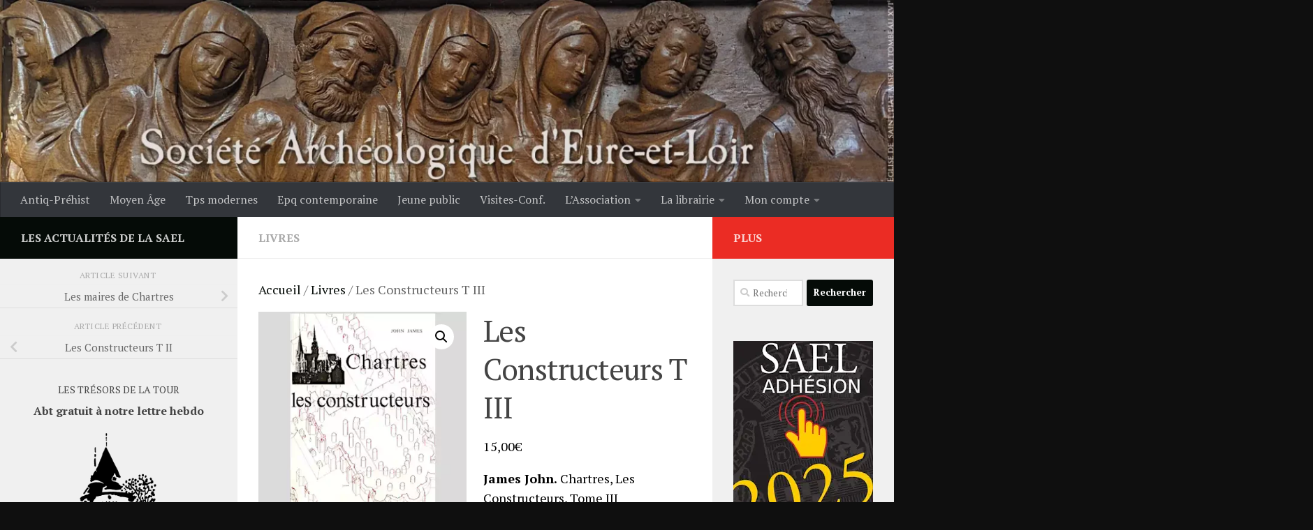

--- FILE ---
content_type: text/html; charset=UTF-8
request_url: https://sael28.fr/produit/les-constructeurs-4/
body_size: 18183
content:
<!DOCTYPE html>
<html class="no-js" lang="fr-FR">
<head>
  <meta charset="UTF-8">
  <meta name="viewport" content="width=device-width, initial-scale=1.0">
  <link rel="profile" href="https://gmpg.org/xfn/11" />
  <link rel="pingback" href="https://sael28.fr/xmlrpc.php">

  <title>Les Constructeurs T III &#8211; SAEL</title>
<meta name='robots' content='max-image-preview:large' />
<script>document.documentElement.className = document.documentElement.className.replace("no-js","js");</script>
<link rel='dns-prefetch' href='//cdn.jsdelivr.net' />
<link rel="alternate" type="application/rss+xml" title="SAEL &raquo; Flux" href="https://sael28.fr/feed/" />
<link rel="alternate" type="application/rss+xml" title="SAEL &raquo; Flux des commentaires" href="https://sael28.fr/comments/feed/" />
<link id="hu-user-gfont" href="//fonts.googleapis.com/css?family=PT+Serif:400,700,400italic&subset=latin,latin-ext" rel="stylesheet" type="text/css"><link rel="alternate" title="oEmbed (JSON)" type="application/json+oembed" href="https://sael28.fr/wp-json/oembed/1.0/embed?url=https%3A%2F%2Fsael28.fr%2Fproduit%2Fles-constructeurs-4%2F" />
<link rel="alternate" title="oEmbed (XML)" type="text/xml+oembed" href="https://sael28.fr/wp-json/oembed/1.0/embed?url=https%3A%2F%2Fsael28.fr%2Fproduit%2Fles-constructeurs-4%2F&#038;format=xml" />
<style id='wp-img-auto-sizes-contain-inline-css'>
img:is([sizes=auto i],[sizes^="auto," i]){contain-intrinsic-size:3000px 1500px}
/*# sourceURL=wp-img-auto-sizes-contain-inline-css */
</style>
<link rel='stylesheet' id='dashicons-css' href='https://sael28.fr/wp-includes/css/dashicons.min.css?ver=6.9' media='all' />
<link rel='stylesheet' id='post-views-counter-frontend-css' href='https://sael28.fr/wp-content/plugins/post-views-counter/css/frontend.css?ver=1.7.3' media='all' />
<style id='wp-emoji-styles-inline-css'>

	img.wp-smiley, img.emoji {
		display: inline !important;
		border: none !important;
		box-shadow: none !important;
		height: 1em !important;
		width: 1em !important;
		margin: 0 0.07em !important;
		vertical-align: -0.1em !important;
		background: none !important;
		padding: 0 !important;
	}
/*# sourceURL=wp-emoji-styles-inline-css */
</style>
<link rel='stylesheet' id='woo-donations-front-style-css' href='https://sael28.fr/wp-content/plugins/woo-donations/assets/css/wdgk-front-style.css?ver=4.4.3' media='all' />
<link rel='stylesheet' id='photoswipe-css' href='https://sael28.fr/wp-content/plugins/woocommerce/assets/css/photoswipe/photoswipe.min.css?ver=10.4.3' media='all' />
<link rel='stylesheet' id='photoswipe-default-skin-css' href='https://sael28.fr/wp-content/plugins/woocommerce/assets/css/photoswipe/default-skin/default-skin.min.css?ver=10.4.3' media='all' />
<link rel='stylesheet' id='woocommerce-layout-css' href='https://sael28.fr/wp-content/plugins/woocommerce/assets/css/woocommerce-layout.css?ver=10.4.3' media='all' />
<link rel='stylesheet' id='woocommerce-smallscreen-css' href='https://sael28.fr/wp-content/plugins/woocommerce/assets/css/woocommerce-smallscreen.css?ver=10.4.3' media='only screen and (max-width: 768px)' />
<link rel='stylesheet' id='woocommerce-general-css' href='https://sael28.fr/wp-content/plugins/woocommerce/assets/css/woocommerce.css?ver=10.4.3' media='all' />
<style id='woocommerce-inline-inline-css'>
.woocommerce form .form-row .required { visibility: visible; }
/*# sourceURL=woocommerce-inline-inline-css */
</style>
<link rel='stylesheet' id='hueman-main-style-css' href='https://sael28.fr/wp-content/themes/hueman/assets/front/css/main.min.css?ver=3.7.27' media='all' />
<style id='hueman-main-style-inline-css'>
body { font-family:'PT Serif', serif;font-size:1.00rem }@media only screen and (min-width: 720px) {
        .nav > li { font-size:1.00rem; }
      }::selection { background-color: #050b07; }
::-moz-selection { background-color: #050b07; }a,a>span.hu-external::after,.themeform label .required,#flexslider-featured .flex-direction-nav .flex-next:hover,#flexslider-featured .flex-direction-nav .flex-prev:hover,.post-hover:hover .post-title a,.post-title a:hover,.sidebar.s1 .post-nav li a:hover i,.content .post-nav li a:hover i,.post-related a:hover,.sidebar.s1 .widget_rss ul li a,#footer .widget_rss ul li a,.sidebar.s1 .widget_calendar a,#footer .widget_calendar a,.sidebar.s1 .alx-tab .tab-item-category a,.sidebar.s1 .alx-posts .post-item-category a,.sidebar.s1 .alx-tab li:hover .tab-item-title a,.sidebar.s1 .alx-tab li:hover .tab-item-comment a,.sidebar.s1 .alx-posts li:hover .post-item-title a,#footer .alx-tab .tab-item-category a,#footer .alx-posts .post-item-category a,#footer .alx-tab li:hover .tab-item-title a,#footer .alx-tab li:hover .tab-item-comment a,#footer .alx-posts li:hover .post-item-title a,.comment-tabs li.active a,.comment-awaiting-moderation,.child-menu a:hover,.child-menu .current_page_item > a,.wp-pagenavi a,.entry.woocommerce div.product .woocommerce-tabs ul.tabs li.active a{ color: #050b07; }input[type="submit"],.themeform button[type="submit"],.sidebar.s1 .sidebar-top,.sidebar.s1 .sidebar-toggle,#flexslider-featured .flex-control-nav li a.flex-active,.post-tags a:hover,.sidebar.s1 .widget_calendar caption,#footer .widget_calendar caption,.author-bio .bio-avatar:after,.commentlist li.bypostauthor > .comment-body:after,.commentlist li.comment-author-admin > .comment-body:after,.themeform .woocommerce #respond input#submit.alt,.themeform .woocommerce a.button.alt,.themeform .woocommerce button.button.alt,.themeform .woocommerce input.button.alt{ background-color: #050b07; }.post-format .format-container { border-color: #050b07; }.sidebar.s1 .alx-tabs-nav li.active a,#footer .alx-tabs-nav li.active a,.comment-tabs li.active a,.wp-pagenavi a:hover,.wp-pagenavi a:active,.wp-pagenavi span.current,.entry.woocommerce div.product .woocommerce-tabs ul.tabs li.active a{ border-bottom-color: #050b07!important; }.sidebar.s2 .post-nav li a:hover i,
.sidebar.s2 .widget_rss ul li a,
.sidebar.s2 .widget_calendar a,
.sidebar.s2 .alx-tab .tab-item-category a,
.sidebar.s2 .alx-posts .post-item-category a,
.sidebar.s2 .alx-tab li:hover .tab-item-title a,
.sidebar.s2 .alx-tab li:hover .tab-item-comment a,
.sidebar.s2 .alx-posts li:hover .post-item-title a { color: #eb2c24; }
.sidebar.s2 .sidebar-top,.sidebar.s2 .sidebar-toggle,.post-comments,.jp-play-bar,.jp-volume-bar-value,.sidebar.s2 .widget_calendar caption,.themeform .woocommerce #respond input#submit,.themeform .woocommerce a.button,.themeform .woocommerce button.button,.themeform .woocommerce input.button{ background-color: #eb2c24; }.sidebar.s2 .alx-tabs-nav li.active a { border-bottom-color: #eb2c24; }
.post-comments::before { border-right-color: #eb2c24; }
      .search-expand,
              #nav-topbar.nav-container { background-color: #26272b}@media only screen and (min-width: 720px) {
                #nav-topbar .nav ul { background-color: #26272b; }
              }.is-scrolled #header .nav-container.desktop-sticky,
              .is-scrolled #header .search-expand { background-color: #26272b; background-color: rgba(38,39,43,0.90) }.is-scrolled .topbar-transparent #nav-topbar.desktop-sticky .nav ul { background-color: #26272b; background-color: rgba(38,39,43,0.95) }#header { background-color: #33363b; }
@media only screen and (min-width: 720px) {
  #nav-header .nav ul { background-color: #33363b; }
}
        #header #nav-mobile { background-color: #33363b; }.is-scrolled #header #nav-mobile { background-color: #33363b; background-color: rgba(51,54,59,0.90) }#nav-header.nav-container, #main-header-search .search-expand { background-color: #33363b; }
@media only screen and (min-width: 720px) {
  #nav-header .nav ul { background-color: #33363b; }
}
        body { background-color: #0f0f0f; }
/*# sourceURL=hueman-main-style-inline-css */
</style>
<link rel='stylesheet' id='hueman-font-awesome-css' href='https://sael28.fr/wp-content/themes/hueman/assets/front/css/font-awesome.min.css?ver=3.7.27' media='all' />
<link rel='stylesheet' id='flexible-shipping-free-shipping-css' href='https://sael28.fr/wp-content/plugins/flexible-shipping/assets/dist/css/free-shipping.css?ver=6.5.4.2' media='all' />
<script src="https://sael28.fr/wp-includes/js/jquery/jquery.min.js?ver=3.7.1" id="jquery-core-js"></script>
<script src="https://sael28.fr/wp-includes/js/jquery/jquery-migrate.min.js?ver=3.4.1" id="jquery-migrate-js"></script>
<script src="https://sael28.fr/wp-content/plugins/woocommerce/assets/js/jquery-blockui/jquery.blockUI.min.js?ver=2.7.0-wc.10.4.3" id="wc-jquery-blockui-js" defer data-wp-strategy="defer"></script>
<script id="wc-add-to-cart-js-extra">
var wc_add_to_cart_params = {"ajax_url":"/wp-admin/admin-ajax.php","wc_ajax_url":"/?wc-ajax=%%endpoint%%","i18n_view_cart":"Voir le panier","cart_url":"https://sael28.fr/panier/","is_cart":"","cart_redirect_after_add":"no"};
//# sourceURL=wc-add-to-cart-js-extra
</script>
<script src="https://sael28.fr/wp-content/plugins/woocommerce/assets/js/frontend/add-to-cart.min.js?ver=10.4.3" id="wc-add-to-cart-js" defer data-wp-strategy="defer"></script>
<script src="https://sael28.fr/wp-content/plugins/woocommerce/assets/js/zoom/jquery.zoom.min.js?ver=1.7.21-wc.10.4.3" id="wc-zoom-js" defer data-wp-strategy="defer"></script>
<script src="https://sael28.fr/wp-content/plugins/woocommerce/assets/js/flexslider/jquery.flexslider.min.js?ver=2.7.2-wc.10.4.3" id="wc-flexslider-js" defer data-wp-strategy="defer"></script>
<script src="https://sael28.fr/wp-content/plugins/woocommerce/assets/js/photoswipe/photoswipe.min.js?ver=4.1.1-wc.10.4.3" id="wc-photoswipe-js" defer data-wp-strategy="defer"></script>
<script src="https://sael28.fr/wp-content/plugins/woocommerce/assets/js/photoswipe/photoswipe-ui-default.min.js?ver=4.1.1-wc.10.4.3" id="wc-photoswipe-ui-default-js" defer data-wp-strategy="defer"></script>
<script id="wc-single-product-js-extra">
var wc_single_product_params = {"i18n_required_rating_text":"Veuillez s\u00e9lectionner une note","i18n_rating_options":["1\u00a0\u00e9toile sur 5","2\u00a0\u00e9toiles sur 5","3\u00a0\u00e9toiles sur 5","4\u00a0\u00e9toiles sur 5","5\u00a0\u00e9toiles sur 5"],"i18n_product_gallery_trigger_text":"Voir la galerie d\u2019images en plein \u00e9cran","review_rating_required":"yes","flexslider":{"rtl":false,"animation":"slide","smoothHeight":true,"directionNav":false,"controlNav":"thumbnails","slideshow":false,"animationSpeed":500,"animationLoop":false,"allowOneSlide":false},"zoom_enabled":"1","zoom_options":[],"photoswipe_enabled":"1","photoswipe_options":{"shareEl":false,"closeOnScroll":false,"history":false,"hideAnimationDuration":0,"showAnimationDuration":0},"flexslider_enabled":"1"};
//# sourceURL=wc-single-product-js-extra
</script>
<script src="https://sael28.fr/wp-content/plugins/woocommerce/assets/js/frontend/single-product.min.js?ver=10.4.3" id="wc-single-product-js" defer data-wp-strategy="defer"></script>
<script src="https://sael28.fr/wp-content/plugins/woocommerce/assets/js/js-cookie/js.cookie.min.js?ver=2.1.4-wc.10.4.3" id="wc-js-cookie-js" defer data-wp-strategy="defer"></script>
<script id="woocommerce-js-extra">
var woocommerce_params = {"ajax_url":"/wp-admin/admin-ajax.php","wc_ajax_url":"/?wc-ajax=%%endpoint%%","i18n_password_show":"Afficher le mot de passe","i18n_password_hide":"Masquer le mot de passe"};
//# sourceURL=woocommerce-js-extra
</script>
<script src="https://sael28.fr/wp-content/plugins/woocommerce/assets/js/frontend/woocommerce.min.js?ver=10.4.3" id="woocommerce-js" defer data-wp-strategy="defer"></script>
<link rel="https://api.w.org/" href="https://sael28.fr/wp-json/" /><link rel="alternate" title="JSON" type="application/json" href="https://sael28.fr/wp-json/wp/v2/product/1288" /><link rel="EditURI" type="application/rsd+xml" title="RSD" href="https://sael28.fr/xmlrpc.php?rsd" />
<meta name="generator" content="WordPress 6.9" />
<meta name="generator" content="WooCommerce 10.4.3" />
<link rel="canonical" href="https://sael28.fr/produit/les-constructeurs-4/" />
<link rel='shortlink' href='https://sael28.fr/?p=1288' />
            <style>
                .wdgk_donation_content a.button.wdgk_add_donation { background-color: #289dcc !important; } .wdgk_donation_content a.button.wdgk_add_donation { color: #FFFFFF !important; }            </style>
    <link rel="preload" as="font" type="font/woff2" href="https://sael28.fr/wp-content/themes/hueman/assets/front/webfonts/fa-brands-400.woff2?v=5.15.2" crossorigin="anonymous"/>
    <link rel="preload" as="font" type="font/woff2" href="https://sael28.fr/wp-content/themes/hueman/assets/front/webfonts/fa-regular-400.woff2?v=5.15.2" crossorigin="anonymous"/>
    <link rel="preload" as="font" type="font/woff2" href="https://sael28.fr/wp-content/themes/hueman/assets/front/webfonts/fa-solid-900.woff2?v=5.15.2" crossorigin="anonymous"/>
  <!--[if lt IE 9]>
<script src="https://sael28.fr/wp-content/themes/hueman/assets/front/js/ie/html5shiv-printshiv.min.js"></script>
<script src="https://sael28.fr/wp-content/themes/hueman/assets/front/js/ie/selectivizr.js"></script>
<![endif]-->
	<noscript><style>.woocommerce-product-gallery{ opacity: 1 !important; }</style></noscript>
	<style>.recentcomments a{display:inline !important;padding:0 !important;margin:0 !important;}</style><link rel="icon" href="https://sael28.fr/wp-content/uploads/2020/11/cropped-sceau_sael_nb_inverse-32x32.png" sizes="32x32" />
<link rel="icon" href="https://sael28.fr/wp-content/uploads/2020/11/cropped-sceau_sael_nb_inverse-192x192.png" sizes="192x192" />
<link rel="apple-touch-icon" href="https://sael28.fr/wp-content/uploads/2020/11/cropped-sceau_sael_nb_inverse-180x180.png" />
<meta name="msapplication-TileImage" content="https://sael28.fr/wp-content/uploads/2020/11/cropped-sceau_sael_nb_inverse-270x270.png" />
		<style id="wp-custom-css">
			p {
  color: black;
}
.tablepress thead th,
.tablepress tbody td {
    text-align: left;
}

.entry table td,
.entry table th {
    text-align: left;
}

.woocommerce ul.products li.product, .woocommerce-page ul.products li.product {
    float: left;
    margin: 0 3% 2.992em 0;
        margin-left: 0px;
    padding: 0;
    position: relative;
    width: 30%;
    margin-left: 0;
}
.widget-title {text-align: center;}
.widget-title:after {display: none;}		</style>
		<link rel='stylesheet' id='wc-blocks-style-css' href='https://sael28.fr/wp-content/plugins/woocommerce/assets/client/blocks/wc-blocks.css?ver=wc-10.4.3' media='all' />
<link rel='stylesheet' id='mailpoet_public-css' href='https://sael28.fr/wp-content/plugins/mailpoet/assets/dist/css/mailpoet-public.eb66e3ab.css?ver=6.9' media='all' />
<link rel='stylesheet' id='mediaelement-css' href='https://sael28.fr/wp-includes/js/mediaelement/mediaelementplayer-legacy.min.css?ver=4.2.17' media='all' />
<link rel='stylesheet' id='wp-mediaelement-css' href='https://sael28.fr/wp-includes/js/mediaelement/wp-mediaelement.min.css?ver=6.9' media='all' />
</head>

<body class="wp-singular product-template-default single single-product postid-1288 wp-embed-responsive wp-theme-hueman theme-hueman woocommerce woocommerce-page woocommerce-no-js col-3cm boxed header-desktop-sticky header-mobile-sticky hueman-3-7-27 chrome">
<div id="wrapper">
  <a class="screen-reader-text skip-link" href="#content">Skip to content</a>
  
  <header id="header" class="main-menu-mobile-on one-mobile-menu main_menu header-ads-desktop  topbar-transparent has-header-img">
        <nav class="nav-container group mobile-menu mobile-sticky " id="nav-mobile" data-menu-id="header-1">
  <div class="mobile-title-logo-in-header"></div>
        
                    <!-- <div class="ham__navbar-toggler collapsed" aria-expanded="false">
          <div class="ham__navbar-span-wrapper">
            <span class="ham-toggler-menu__span"></span>
          </div>
        </div> -->
        <button class="ham__navbar-toggler-two collapsed" title="Menu" aria-expanded="false">
          <span class="ham__navbar-span-wrapper">
            <span class="line line-1"></span>
            <span class="line line-2"></span>
            <span class="line line-3"></span>
          </span>
        </button>
            
      <div class="nav-text"></div>
      <div class="nav-wrap container">
                <ul id="menu-menu-1" class="nav container-inner group"><li id="menu-item-438" class="menu-item menu-item-type-taxonomy menu-item-object-category menu-item-438"><a href="https://sael28.fr/category/antiquite-prehistoire/">Antiq-Préhist</a></li>
<li id="menu-item-440" class="menu-item menu-item-type-taxonomy menu-item-object-category menu-item-440"><a href="https://sael28.fr/category/moyen-age/">Moyen Âge</a></li>
<li id="menu-item-442" class="menu-item menu-item-type-taxonomy menu-item-object-category menu-item-442"><a href="https://sael28.fr/category/temps-modernes/">Tps modernes</a></li>
<li id="menu-item-439" class="menu-item menu-item-type-taxonomy menu-item-object-category menu-item-439"><a href="https://sael28.fr/category/epoque-contemporaine/">Epq contemporaine</a></li>
<li id="menu-item-651" class="menu-item menu-item-type-taxonomy menu-item-object-category menu-item-651"><a href="https://sael28.fr/category/jeune_public/">Jeune public</a></li>
<li id="menu-item-650" class="menu-item menu-item-type-taxonomy menu-item-object-category menu-item-650"><a href="https://sael28.fr/category/visites-conf/">Visites-Conf.</a></li>
<li id="menu-item-647" class="menu-item menu-item-type-taxonomy menu-item-object-product_cat menu-item-has-children menu-item-647"><a href="https://sael28.fr/categorie-produit/l-association/">L&rsquo;Association</a>
<ul class="sub-menu">
	<li id="menu-item-19" class="menu-item menu-item-type-taxonomy menu-item-object-category menu-item-19"><a href="https://sael28.fr/category/association/">L&rsquo;Association</a></li>
	<li id="menu-item-648" class="menu-item menu-item-type-post_type menu-item-object-product menu-item-648"><a href="https://sael28.fr/produit/adhesion-uno/">Adhésion 2025 uno</a></li>
	<li id="menu-item-2020" class="menu-item menu-item-type-post_type menu-item-object-product menu-item-2020"><a href="https://sael28.fr/produit/adhesion-duo/">Adhésion 2025 duo</a></li>
	<li id="menu-item-5573" class="menu-item menu-item-type-taxonomy menu-item-object-category menu-item-5573"><a href="https://sael28.fr/category/association/asso_histo_el/">Asso histo E&amp;L</a></li>
	<li id="menu-item-17" class="menu-item menu-item-type-taxonomy menu-item-object-category menu-item-17"><a href="https://sael28.fr/category/les-index/">Les index de nos publications depuis 1856</a></li>
	<li id="menu-item-4829" class="menu-item menu-item-type-taxonomy menu-item-object-category menu-item-4829"><a href="https://sael28.fr/category/association/consignes_aux_auteurs/">Consignes aux auteurs</a></li>
</ul>
</li>
<li id="menu-item-622" class="menu-item menu-item-type-post_type menu-item-object-page menu-item-has-children current_page_parent menu-item-622"><a href="https://sael28.fr/boutique/">La librairie</a>
<ul class="sub-menu">
	<li id="menu-item-623" class="menu-item menu-item-type-taxonomy menu-item-object-product_cat current-product-ancestor current-menu-parent current-product-parent menu-item-623"><a href="https://sael28.fr/categorie-produit/livres/">Livres</a></li>
	<li id="menu-item-7482" class="menu-item menu-item-type-taxonomy menu-item-object-product_cat menu-item-7482"><a href="https://sael28.fr/categorie-produit/magazine/">Magazine</a></li>
	<li id="menu-item-668" class="menu-item menu-item-type-taxonomy menu-item-object-product_cat menu-item-668"><a href="https://sael28.fr/categorie-produit/cahiers/">Cahiers</a></li>
	<li id="menu-item-625" class="menu-item menu-item-type-taxonomy menu-item-object-product_cat menu-item-625"><a href="https://sael28.fr/categorie-produit/memoires/">Mémoires</a></li>
	<li id="menu-item-624" class="menu-item menu-item-type-taxonomy menu-item-object-product_cat menu-item-624"><a href="https://sael28.fr/categorie-produit/bulletins/">Bulletins</a></li>
	<li id="menu-item-1447" class="menu-item menu-item-type-taxonomy menu-item-object-product_cat menu-item-1447"><a href="https://sael28.fr/categorie-produit/cartes-plans/">Cartes &amp; Plans</a></li>
	<li id="menu-item-5393" class="menu-item menu-item-type-taxonomy menu-item-object-product_cat menu-item-has-children menu-item-5393"><a href="https://sael28.fr/categorie-produit/goodies/">Goodies</a>
	<ul class="sub-menu">
		<li id="menu-item-5394" class="menu-item menu-item-type-taxonomy menu-item-object-product_cat menu-item-5394"><a href="https://sael28.fr/categorie-produit/goodies/mugs/">Mugs</a></li>
		<li id="menu-item-5395" class="menu-item menu-item-type-taxonomy menu-item-object-product_cat menu-item-5395"><a href="https://sael28.fr/categorie-produit/goodies/sacs/">Sacs</a></li>
		<li id="menu-item-7481" class="menu-item menu-item-type-taxonomy menu-item-object-product_cat menu-item-7481"><a href="https://sael28.fr/categorie-produit/calendriers/">Calendriers</a></li>
	</ul>
</li>
</ul>
</li>
<li id="menu-item-644" class="menu-item menu-item-type-taxonomy menu-item-object-category menu-item-has-children menu-item-644"><a href="https://sael28.fr/category/mon-compte/">Mon compte</a>
<ul class="sub-menu">
	<li id="menu-item-642" class="menu-item menu-item-type-post_type menu-item-object-page menu-item-642"><a href="https://sael28.fr/mon-compte/">Mon compte</a></li>
	<li id="menu-item-643" class="menu-item menu-item-type-post_type menu-item-object-page menu-item-643"><a href="https://sael28.fr/panier/">Panier</a></li>
</ul>
</li>
</ul>      </div>
</nav><!--/#nav-topbar-->  
  
  <div class="container group">
        <div class="container-inner">

                <div id="header-image-wrap">
              <div class="group hu-pad central-header-zone">
                                                          <div id="header-widgets">
                                                </div><!--/#header-ads-->
                                </div>

              <a href="https://sael28.fr/" rel="home"><img src="https://sael28.fr/wp-content/uploads/2024/12/st_piat-2.webp" width="1380" height="281" alt="" class="new-site-image" srcset="https://sael28.fr/wp-content/uploads/2024/12/st_piat-2.webp 1380w, https://sael28.fr/wp-content/uploads/2024/12/st_piat-2-300x61.webp 300w, https://sael28.fr/wp-content/uploads/2024/12/st_piat-2-1024x209.webp 1024w, https://sael28.fr/wp-content/uploads/2024/12/st_piat-2-768x156.webp 768w, https://sael28.fr/wp-content/uploads/2024/12/st_piat-2-1320x269.webp 1320w, https://sael28.fr/wp-content/uploads/2024/12/st_piat-2-600x122.webp 600w" sizes="(max-width: 1380px) 100vw, 1380px" decoding="async" fetchpriority="high" /></a>          </div>
      
                <nav class="nav-container group desktop-menu " id="nav-header" data-menu-id="header-2">
    <div class="nav-text"><!-- put your mobile menu text here --></div>

  <div class="nav-wrap container">
        <ul id="menu-menu-2" class="nav container-inner group"><li class="menu-item menu-item-type-taxonomy menu-item-object-category menu-item-438"><a href="https://sael28.fr/category/antiquite-prehistoire/">Antiq-Préhist</a></li>
<li class="menu-item menu-item-type-taxonomy menu-item-object-category menu-item-440"><a href="https://sael28.fr/category/moyen-age/">Moyen Âge</a></li>
<li class="menu-item menu-item-type-taxonomy menu-item-object-category menu-item-442"><a href="https://sael28.fr/category/temps-modernes/">Tps modernes</a></li>
<li class="menu-item menu-item-type-taxonomy menu-item-object-category menu-item-439"><a href="https://sael28.fr/category/epoque-contemporaine/">Epq contemporaine</a></li>
<li class="menu-item menu-item-type-taxonomy menu-item-object-category menu-item-651"><a href="https://sael28.fr/category/jeune_public/">Jeune public</a></li>
<li class="menu-item menu-item-type-taxonomy menu-item-object-category menu-item-650"><a href="https://sael28.fr/category/visites-conf/">Visites-Conf.</a></li>
<li class="menu-item menu-item-type-taxonomy menu-item-object-product_cat menu-item-has-children menu-item-647"><a href="https://sael28.fr/categorie-produit/l-association/">L&rsquo;Association</a>
<ul class="sub-menu">
	<li class="menu-item menu-item-type-taxonomy menu-item-object-category menu-item-19"><a href="https://sael28.fr/category/association/">L&rsquo;Association</a></li>
	<li class="menu-item menu-item-type-post_type menu-item-object-product menu-item-648"><a href="https://sael28.fr/produit/adhesion-uno/">Adhésion 2025 uno</a></li>
	<li class="menu-item menu-item-type-post_type menu-item-object-product menu-item-2020"><a href="https://sael28.fr/produit/adhesion-duo/">Adhésion 2025 duo</a></li>
	<li class="menu-item menu-item-type-taxonomy menu-item-object-category menu-item-5573"><a href="https://sael28.fr/category/association/asso_histo_el/">Asso histo E&amp;L</a></li>
	<li class="menu-item menu-item-type-taxonomy menu-item-object-category menu-item-17"><a href="https://sael28.fr/category/les-index/">Les index de nos publications depuis 1856</a></li>
	<li class="menu-item menu-item-type-taxonomy menu-item-object-category menu-item-4829"><a href="https://sael28.fr/category/association/consignes_aux_auteurs/">Consignes aux auteurs</a></li>
</ul>
</li>
<li class="menu-item menu-item-type-post_type menu-item-object-page menu-item-has-children current_page_parent menu-item-622"><a href="https://sael28.fr/boutique/">La librairie</a>
<ul class="sub-menu">
	<li class="menu-item menu-item-type-taxonomy menu-item-object-product_cat current-product-ancestor current-menu-parent current-product-parent menu-item-623"><a href="https://sael28.fr/categorie-produit/livres/">Livres</a></li>
	<li class="menu-item menu-item-type-taxonomy menu-item-object-product_cat menu-item-7482"><a href="https://sael28.fr/categorie-produit/magazine/">Magazine</a></li>
	<li class="menu-item menu-item-type-taxonomy menu-item-object-product_cat menu-item-668"><a href="https://sael28.fr/categorie-produit/cahiers/">Cahiers</a></li>
	<li class="menu-item menu-item-type-taxonomy menu-item-object-product_cat menu-item-625"><a href="https://sael28.fr/categorie-produit/memoires/">Mémoires</a></li>
	<li class="menu-item menu-item-type-taxonomy menu-item-object-product_cat menu-item-624"><a href="https://sael28.fr/categorie-produit/bulletins/">Bulletins</a></li>
	<li class="menu-item menu-item-type-taxonomy menu-item-object-product_cat menu-item-1447"><a href="https://sael28.fr/categorie-produit/cartes-plans/">Cartes &amp; Plans</a></li>
	<li class="menu-item menu-item-type-taxonomy menu-item-object-product_cat menu-item-has-children menu-item-5393"><a href="https://sael28.fr/categorie-produit/goodies/">Goodies</a>
	<ul class="sub-menu">
		<li class="menu-item menu-item-type-taxonomy menu-item-object-product_cat menu-item-5394"><a href="https://sael28.fr/categorie-produit/goodies/mugs/">Mugs</a></li>
		<li class="menu-item menu-item-type-taxonomy menu-item-object-product_cat menu-item-5395"><a href="https://sael28.fr/categorie-produit/goodies/sacs/">Sacs</a></li>
		<li class="menu-item menu-item-type-taxonomy menu-item-object-product_cat menu-item-7481"><a href="https://sael28.fr/categorie-produit/calendriers/">Calendriers</a></li>
	</ul>
</li>
</ul>
</li>
<li class="menu-item menu-item-type-taxonomy menu-item-object-category menu-item-has-children menu-item-644"><a href="https://sael28.fr/category/mon-compte/">Mon compte</a>
<ul class="sub-menu">
	<li class="menu-item menu-item-type-post_type menu-item-object-page menu-item-642"><a href="https://sael28.fr/mon-compte/">Mon compte</a></li>
	<li class="menu-item menu-item-type-post_type menu-item-object-page menu-item-643"><a href="https://sael28.fr/panier/">Panier</a></li>
</ul>
</li>
</ul>  </div>
</nav><!--/#nav-header-->      
    </div><!--/.container-inner-->
      </div><!--/.container-->

</header><!--/#header-->
  
  <div class="container" id="page">
    <div class="container-inner">
            <div class="main">
        <div class="main-inner group">
          
	<main class="content" id="content">        <div class="page-title hu-pad group">
                      <ul class="meta-single group">
              <li class="category category_products"><a href="https://sael28.fr/categorie-produit/livres/" rel="tag">Livres</a></li>
                          </ul>
                              </div><!--/.page-title-->
      <div class="hu-pad themeform"><div class="group entry woocommerce"><nav class="woocommerce-breadcrumb" aria-label="Breadcrumb"><a href="https://sael28.fr">Accueil</a>&nbsp;&#47;&nbsp;<a href="https://sael28.fr/categorie-produit/livres/">Livres</a>&nbsp;&#47;&nbsp;Les Constructeurs T III</nav>
					
			<div class="woocommerce-notices-wrapper"></div><div id="product-1288" class="product type-product post-1288 status-publish first instock product_cat-livres has-post-thumbnail shipping-taxable purchasable product-type-simple">

	<div class="woocommerce-product-gallery woocommerce-product-gallery--with-images woocommerce-product-gallery--columns-4 images" data-columns="4" style="opacity: 0; transition: opacity .25s ease-in-out;">
	<div class="woocommerce-product-gallery__wrapper">
		<div data-thumb="https://sael28.fr/wp-content/uploads/2020/12/James_les_constructeurs_t3.webp" data-thumb-alt="Les Constructeurs T III" data-thumb-srcset=""  data-thumb-sizes="(max-width: 100px) 100vw, 100px" class="woocommerce-product-gallery__image"><a href="https://sael28.fr/wp-content/uploads/2020/12/James_les_constructeurs_t3.webp"><img width="346" height="346" src="https://sael28.fr/wp-content/uploads/2020/12/James_les_constructeurs_t3.webp" class="wp-post-image" alt="Les Constructeurs T III" data-caption="" data-src="https://sael28.fr/wp-content/uploads/2020/12/James_les_constructeurs_t3.webp" data-large_image="https://sael28.fr/wp-content/uploads/2020/12/James_les_constructeurs_t3.webp" data-large_image_width="346" data-large_image_height="346" decoding="async" /></a></div>	</div>
</div>

	<div class="summary entry-summary">
		<h1 class="product_title entry-title">Les Constructeurs T III</h1><p class="price"><span class="woocommerce-Price-amount amount"><bdi>15,00<span class="woocommerce-Price-currencySymbol">&euro;</span></bdi></span></p>
<div class="woocommerce-product-details__short-description">
	<p><strong>James John. </strong>Chartres, Les Constructeurs, Tome III</p>
</div>
<p class="stock in-stock">En stock</p>

	
	<form class="cart" action="https://sael28.fr/produit/les-constructeurs-4/" method="post" enctype='multipart/form-data'>
		
		<div class="quantity">
		<label class="screen-reader-text" for="quantity_696fd06c2a3c5">quantité de Les Constructeurs T III</label>
	<input
		type="number"
				id="quantity_696fd06c2a3c5"
		class="input-text qty text"
		name="quantity"
		value="1"
		aria-label="Quantité de produits"
				min="1"
					max="40"
							step="1"
			placeholder=""
			inputmode="numeric"
			autocomplete="off"
			/>
	</div>

		<button type="submit" name="add-to-cart" value="1288" class="single_add_to_cart_button button alt">Ajouter au panier</button>

			</form>

	
<div class="product_meta">

	
	
	<span class="posted_in">Catégorie : <a href="https://sael28.fr/categorie-produit/livres/" rel="tag">Livres</a></span>
	
	
</div>
	</div>

	
	<div class="woocommerce-tabs wc-tabs-wrapper">
		<ul class="tabs wc-tabs" role="tablist">
							<li role="presentation" class="description_tab" id="tab-title-description">
					<a href="#tab-description" role="tab" aria-controls="tab-description">
						<i class="fas fa-pencil-alt"></i>Description					</a>
				</li>
							<li role="presentation" class="additional_information_tab" id="tab-title-additional_information">
					<a href="#tab-additional_information" role="tab" aria-controls="tab-additional_information">
						<i class="fas fa-info"></i>Informations complémentaires					</a>
				</li>
					</ul>
					<div class="woocommerce-Tabs-panel woocommerce-Tabs-panel--description panel entry-content wc-tab" id="tab-description" role="tabpanel" aria-labelledby="tab-title-description">
				
	<h2>Description</h2>

<p><strong>James John. </strong>Chartres, Les Constructeurs, Tome III, 1979, 1982, l’approche d’un architecte, int. 177 cl. nb, 800 dessins de l’auteur, 33 pl. pleine page, 617 p., 27&#215;35,5 cm</p>
			</div>
					<div class="woocommerce-Tabs-panel woocommerce-Tabs-panel--additional_information panel entry-content wc-tab" id="tab-additional_information" role="tabpanel" aria-labelledby="tab-title-additional_information">
				
	<h2>Informations complémentaires</h2>

<table class="woocommerce-product-attributes shop_attributes" aria-label="Détails du produit">
			<tr class="woocommerce-product-attributes-item woocommerce-product-attributes-item--weight">
			<th class="woocommerce-product-attributes-item__label" scope="row">Poids</th>
			<td class="woocommerce-product-attributes-item__value">1,500 kg</td>
		</tr>
	</table>
			</div>
		
			</div>


	<section class="related products">

					<h2>Produits similaires</h2>
				<ul class="products columns-4">

			
					<li class="product type-product post-629 status-publish first instock product_cat-livres has-post-thumbnail shipping-taxable purchasable product-type-simple">
	<a href="https://sael28.fr/produit/ledgarde-de-vermandois/" class="woocommerce-LoopProduct-link woocommerce-loop-product__link"><img width="346" height="346" src="https://sael28.fr/wp-content/uploads/2020/11/ledgarde_346x346.webp" class="attachment-woocommerce_thumbnail size-woocommerce_thumbnail" alt="Ledgarde de Vermandois -------------------" decoding="async" loading="lazy" srcset="https://sael28.fr/wp-content/uploads/2020/11/ledgarde_346x346.webp 346w, https://sael28.fr/wp-content/uploads/2020/11/ledgarde_346x346-300x300.webp 300w, https://sael28.fr/wp-content/uploads/2020/11/ledgarde_346x346-150x150.webp 150w, https://sael28.fr/wp-content/uploads/2020/11/ledgarde_346x346-80x80.webp 80w, https://sael28.fr/wp-content/uploads/2020/11/ledgarde_346x346-320x320.webp 320w, https://sael28.fr/wp-content/uploads/2020/11/ledgarde_346x346-100x100.webp 100w" sizes="auto, (max-width: 346px) 100vw, 346px" /><h2 class="woocommerce-loop-product__title">Ledgarde de Vermandois &#8212;&#8212;&#8212;&#8212;&#8212;&#8212;-</h2>
	<span class="price"><span class="woocommerce-Price-amount amount"><bdi>21,00<span class="woocommerce-Price-currencySymbol">&euro;</span></bdi></span></span>
</a><a href="/produit/les-constructeurs-4/?add-to-cart=629" aria-describedby="woocommerce_loop_add_to_cart_link_describedby_629" data-quantity="1" class="button product_type_simple add_to_cart_button ajax_add_to_cart" data-product_id="629" data-product_sku="" aria-label="Ajouter au panier : &ldquo;Ledgarde de Vermandois -------------------&rdquo;" rel="nofollow" data-success_message="« Ledgarde de Vermandois ------------------- » a été ajouté à votre panier" role="button">Ajouter au panier</a>	<span id="woocommerce_loop_add_to_cart_link_describedby_629" class="screen-reader-text">
			</span>
</li>

			
					<li class="product type-product post-1276 status-publish instock product_cat-livres has-post-thumbnail shipping-taxable purchasable product-type-simple">
	<a href="https://sael28.fr/produit/paysans-beaucerons-4/" class="woocommerce-LoopProduct-link woocommerce-loop-product__link"><img width="346" height="346" src="https://sael28.fr/wp-content/uploads/2020/12/farcy_jc_paysans_beauce_xixe_ii.webp" class="attachment-woocommerce_thumbnail size-woocommerce_thumbnail" alt="Paysans Beaucerons" decoding="async" loading="lazy" /><h2 class="woocommerce-loop-product__title">Paysans Beaucerons T2</h2>
	<span class="price"><span class="woocommerce-Price-amount amount"><bdi>20,00<span class="woocommerce-Price-currencySymbol">&euro;</span></bdi></span></span>
</a><a href="/produit/les-constructeurs-4/?add-to-cart=1276" aria-describedby="woocommerce_loop_add_to_cart_link_describedby_1276" data-quantity="1" class="button product_type_simple add_to_cart_button ajax_add_to_cart" data-product_id="1276" data-product_sku="" aria-label="Ajouter au panier : &ldquo;Paysans Beaucerons T2&rdquo;" rel="nofollow" data-success_message="« Paysans Beaucerons T2 » a été ajouté à votre panier" role="button">Ajouter au panier</a>	<span id="woocommerce_loop_add_to_cart_link_describedby_1276" class="screen-reader-text">
			</span>
</li>

			
					<li class="product type-product post-1256 status-publish instock product_cat-livres has-post-thumbnail shipping-taxable purchasable product-type-simple">
	<a href="https://sael28.fr/produit/cartulaire-saint-pere-2/" class="woocommerce-LoopProduct-link woocommerce-loop-product__link"><img width="346" height="346" src="https://sael28.fr/wp-content/uploads/2020/12/boue_arlette_saint_pere_en_vallee_xe_xie.webp" class="attachment-woocommerce_thumbnail size-woocommerce_thumbnail" alt="Cartulaire Saint-Père" decoding="async" loading="lazy" /><h2 class="woocommerce-loop-product__title">Cartulaire Saint-Père</h2>
	<span class="price"><span class="woocommerce-Price-amount amount"><bdi>25,00<span class="woocommerce-Price-currencySymbol">&euro;</span></bdi></span></span>
</a><a href="/produit/les-constructeurs-4/?add-to-cart=1256" aria-describedby="woocommerce_loop_add_to_cart_link_describedby_1256" data-quantity="1" class="button product_type_simple add_to_cart_button ajax_add_to_cart" data-product_id="1256" data-product_sku="" aria-label="Ajouter au panier : &ldquo;Cartulaire Saint-Père&rdquo;" rel="nofollow" data-success_message="« Cartulaire Saint-Père » a été ajouté à votre panier" role="button">Ajouter au panier</a>	<span id="woocommerce_loop_add_to_cart_link_describedby_1256" class="screen-reader-text">
			</span>
</li>

			
					<li class="product type-product post-1277 status-publish last instock product_cat-livres has-post-thumbnail shipping-taxable purchasable product-type-simple">
	<a href="https://sael28.fr/produit/meurtre-au-bocage-2/" class="woocommerce-LoopProduct-link woocommerce-loop-product__link"><img width="346" height="346" src="https://sael28.fr/wp-content/uploads/2020/12/couverture_meurtre_bocage_miniature_346x346.webp" class="attachment-woocommerce_thumbnail size-woocommerce_thumbnail" alt="Meurtre au bocage -------------" decoding="async" loading="lazy" srcset="https://sael28.fr/wp-content/uploads/2020/12/couverture_meurtre_bocage_miniature_346x346.webp 346w, https://sael28.fr/wp-content/uploads/2020/12/couverture_meurtre_bocage_miniature_346x346-300x300.webp 300w, https://sael28.fr/wp-content/uploads/2020/12/couverture_meurtre_bocage_miniature_346x346-150x150.webp 150w, https://sael28.fr/wp-content/uploads/2020/12/couverture_meurtre_bocage_miniature_346x346-80x80.webp 80w, https://sael28.fr/wp-content/uploads/2020/12/couverture_meurtre_bocage_miniature_346x346-320x320.webp 320w, https://sael28.fr/wp-content/uploads/2020/12/couverture_meurtre_bocage_miniature_346x346-100x100.webp 100w" sizes="auto, (max-width: 346px) 100vw, 346px" /><h2 class="woocommerce-loop-product__title">Meurtre au bocage &#8212;&#8212;&#8212;&#8212;-</h2>
	<span class="price"><span class="woocommerce-Price-amount amount"><bdi>23,00<span class="woocommerce-Price-currencySymbol">&euro;</span></bdi></span></span>
</a><a href="/produit/les-constructeurs-4/?add-to-cart=1277" aria-describedby="woocommerce_loop_add_to_cart_link_describedby_1277" data-quantity="1" class="button product_type_simple add_to_cart_button ajax_add_to_cart" data-product_id="1277" data-product_sku="" aria-label="Ajouter au panier : &ldquo;Meurtre au bocage -------------&rdquo;" rel="nofollow" data-success_message="« Meurtre au bocage ------------- » a été ajouté à votre panier" role="button">Ajouter au panier</a>	<span id="woocommerce_loop_add_to_cart_link_describedby_1277" class="screen-reader-text">
			</span>
</li>

			
		</ul>

	</section>
	</div>


		
	</div></div></main>
	
	<div class="sidebar s1 collapsed" data-position="left" data-layout="col-3cm" data-sb-id="s1">

		<button class="sidebar-toggle" title="Étendre la colonne latérale"><i class="fas sidebar-toggle-arrows"></i></button>

		<div class="sidebar-content">

			           			<div class="sidebar-top group">
                        <p>les actualités de la SAEL</p>                      			</div>
			
				<ul class="post-nav group">
				<li class="next"><strong>Article suivant&nbsp;</strong><a href="https://sael28.fr/produit/les-maires-de-chartres-2/" rel="next"><i class="fas fa-chevron-right"></i><span>Les maires de Chartres</span></a></li>
		
				<li class="previous"><strong>Article précédent&nbsp;</strong><a href="https://sael28.fr/produit/les-constructeurs-3/" rel="prev"><i class="fas fa-chevron-left"></i><span>Les Constructeurs T II</span></a></li>
			</ul>

			
			      <div id="mailpoet_form-2" class="widget widget_mailpoet_form">
  
      <h3 class="widget-title">LES TRÉSORS DE LA TOUR</h3>
  
  <div class="
    mailpoet_form_popup_overlay
      "></div>
  <div
    id="mailpoet_form_2"
    class="
      mailpoet_form
      mailpoet_form_widget
      mailpoet_form_position_
      mailpoet_form_animation_
    "
      >

    <style type="text/css">
     #mailpoet_form_2 .mailpoet_form {  }
#mailpoet_form_2 form { margin-bottom: 0; }
#mailpoet_form_2 p.mailpoet_form_paragraph { margin-bottom: 10px; }
#mailpoet_form_2 .mailpoet_column_with_background { padding: 10px; }
#mailpoet_form_2 .mailpoet_form_column:not(:first-child) { margin-left: 20px; }
#mailpoet_form_2 .mailpoet_paragraph { line-height: 20px; margin-bottom: 20px; }
#mailpoet_form_2 .mailpoet_segment_label, #mailpoet_form_2 .mailpoet_text_label, #mailpoet_form_2 .mailpoet_textarea_label, #mailpoet_form_2 .mailpoet_select_label, #mailpoet_form_2 .mailpoet_radio_label, #mailpoet_form_2 .mailpoet_checkbox_label, #mailpoet_form_2 .mailpoet_list_label, #mailpoet_form_2 .mailpoet_date_label { display: block; font-weight: normal; }
#mailpoet_form_2 .mailpoet_text, #mailpoet_form_2 .mailpoet_textarea, #mailpoet_form_2 .mailpoet_select, #mailpoet_form_2 .mailpoet_date_month, #mailpoet_form_2 .mailpoet_date_day, #mailpoet_form_2 .mailpoet_date_year, #mailpoet_form_2 .mailpoet_date { display: block; }
#mailpoet_form_2 .mailpoet_text, #mailpoet_form_2 .mailpoet_textarea { width: 200px; }
#mailpoet_form_2 .mailpoet_checkbox {  }
#mailpoet_form_2 .mailpoet_submit {  }
#mailpoet_form_2 .mailpoet_divider {  }
#mailpoet_form_2 .mailpoet_message {  }
#mailpoet_form_2 .mailpoet_form_loading { width: 30px; text-align: center; line-height: normal; }
#mailpoet_form_2 .mailpoet_form_loading > span { width: 5px; height: 5px; background-color: #5b5b5b; }
#mailpoet_form_2 h2.mailpoet-heading { margin: 0 0 20px 0; }
#mailpoet_form_2 h1.mailpoet-heading { margin: 0 0 10px; }#mailpoet_form_2{border-radius: 0px;text-align: center;}#mailpoet_form_2 form.mailpoet_form {padding: 0px;}#mailpoet_form_2{width: 100%;}#mailpoet_form_2 .mailpoet_message {margin: 0; padding: 0 20px;}
        #mailpoet_form_2 .mailpoet_validate_success {color: #00d084}
        #mailpoet_form_2 input.parsley-success {color: #00d084}
        #mailpoet_form_2 select.parsley-success {color: #00d084}
        #mailpoet_form_2 textarea.parsley-success {color: #00d084}
      
        #mailpoet_form_2 .mailpoet_validate_error {color: #cf2e2e}
        #mailpoet_form_2 input.parsley-error {color: #cf2e2e}
        #mailpoet_form_2 select.parsley-error {color: #cf2e2e}
        #mailpoet_form_2 textarea.textarea.parsley-error {color: #cf2e2e}
        #mailpoet_form_2 .parsley-errors-list {color: #cf2e2e}
        #mailpoet_form_2 .parsley-required {color: #cf2e2e}
        #mailpoet_form_2 .parsley-custom-error-message {color: #cf2e2e}
      #mailpoet_form_2 .mailpoet_paragraph.last {margin-bottom: 0} @media (max-width: 500px) {#mailpoet_form_2 {background-image: none;}} @media (min-width: 500px) {#mailpoet_form_2 .last .mailpoet_paragraph:last-child {margin-bottom: 0}}  @media (max-width: 500px) {#mailpoet_form_2 .mailpoet_form_column:last-child .mailpoet_paragraph:last-child {margin-bottom: 0}} 
    </style>

    <form
      target="_self"
      method="post"
      action="https://sael28.fr/wp-admin/admin-post.php?action=mailpoet_subscription_form"
      class="mailpoet_form mailpoet_form_form mailpoet_form_widget"
      novalidate
      data-delay=""
      data-exit-intent-enabled=""
      data-font-family=""
      data-cookie-expiration-time=""
    >
      <input type="hidden" name="data[form_id]" value="2" />
      <input type="hidden" name="token" value="6fa67130f1" />
      <input type="hidden" name="api_version" value="v1" />
      <input type="hidden" name="endpoint" value="subscribers" />
      <input type="hidden" name="mailpoet_method" value="subscribe" />

      <label class="mailpoet_hp_email_label" style="display: none !important;">Veuillez laisser ce champ vide<input type="email" name="data[email]"/></label><h2 class="mailpoet-heading  mailpoet-has-font-size" style="text-align: center; font-size: 16px; line-height: 1.5">Abt gratuit à notre lettre hebdo</h2>
<div class="mailpoet_form_image"><figure class="size-large aligncenter"><img src="https://sael28.fr/wp-content/uploads/2021/03/la_tour_noire_150x235.webp" alt class="wp-image-2668" srcset="" width=113 height=176 style="width: 113px;height: 176px"></figure></div>
<div class='mailpoet_spacer' style='height: 1px;'></div>
<div class="mailpoet_paragraph "><style>input[name="data[form_field_NTgzMTM2ZTFhNGMxX2VtYWls]"]::placeholder{color:#000000;opacity: 1;}</style><input type="email" autocomplete="email" class="mailpoet_text" id="form_email_2" name="data[form_field_NTgzMTM2ZTFhNGMxX2VtYWls]" title="Adresse e-mail" value="" style="width:100%;box-sizing:border-box;background-color:#ffffff;border-style:solid;border-radius:40px !important;border-width:0px;border-color:#313131;padding:0px;margin: 0 auto;font-family:&#039;Montserrat&#039;;font-size:16px;line-height:1.5;height:auto;color:#000000;" data-automation-id="form_email"  placeholder="Adresse e-mail *" aria-label="Adresse e-mail *" data-parsley-errors-container=".mailpoet_error_yo65x" data-parsley-required="true" required aria-required="true" data-parsley-minlength="6" data-parsley-maxlength="150" data-parsley-type-message="Cette valeur doit être un e-mail valide." data-parsley-required-message="Ce champ est nécessaire."/><span class="mailpoet_error_yo65x"></span></div>
<div class="mailpoet_paragraph "><input type="submit" class="mailpoet_submit" value="Validez" data-automation-id="subscribe-submit-button" data-font-family='Montserrat' style="background-color:#ff0000;border-style:solid;border-radius:0px !important;border-width:0px;border-color:#313131;padding:9px;margin: 0 auto;font-family:&#039;Montserrat&#039;;font-size:16px;line-height:1.5;height:auto;color:#ffffff;font-weight:bold;" /><span class="mailpoet_form_loading"><span class="mailpoet_bounce1"></span><span class="mailpoet_bounce2"></span><span class="mailpoet_bounce3"></span></span></div>

      <div class="mailpoet_message">
        <p class="mailpoet_validate_success"
                style="display:none;"
                >Vérifiez votre boite de réception ou votre répertoire d’indésirables pour confirmer votre abonnement.
        </p>
        <p class="mailpoet_validate_error"
                style="display:none;"
                >        </p>
      </div>
    </form>

      </div>

      </div>
  <div id="recent-comments-3" class="widget widget_recent_comments"><h3 class="widget-title">Les commentaires récents</h3><ul id="recentcomments"><li class="recentcomments"><span class="comment-author-link"><a href="http://sael28.fr" class="url" rel="ugc">La rédaction</a></span> dans <a href="https://sael28.fr/2021/04/12/lutilite-du-systeme-metrique/#comment-7945">Le système métrique</a></li><li class="recentcomments"><span class="comment-author-link">Mettaie Gilles</span> dans <a href="https://sael28.fr/2021/04/12/lutilite-du-systeme-metrique/#comment-7944">Le système métrique</a></li><li class="recentcomments"><span class="comment-author-link">Naudion</span> dans <a href="https://sael28.fr/2021/05/21/la-grande-fonderie-une-histoire-chartraine/#comment-7877">La Grande Fonderie. Une histoire chartraine</a></li><li class="recentcomments"><span class="comment-author-link"><a href="http://ahpsainteman.wixsite.com/hlpa" class="url" rel="ugc external nofollow">GUYON</a></span> dans <a href="https://sael28.fr/2020/10/31/les-girouettes-des-clochers-de-la-cathedrale/#comment-7841">Les girouettes des clochers de la Cathédrale</a></li><li class="recentcomments"><span class="comment-author-link">Francis AUDOUIN</span> dans <a href="https://sael28.fr/2021/05/21/la-grande-fonderie-une-histoire-chartraine/#comment-6976">La Grande Fonderie. Une histoire chartraine</a></li></ul></div><div id="media_video-2" class="widget widget_media_video"><h3 class="widget-title">L&rsquo;église Saint-Pierre de Chartres</h3><div style="width:100%;" class="wp-video"><video class="wp-video-shortcode" id="video-1288-1" preload="metadata" controls="controls"><source type="video/youtube" src="https://youtu.be/O1xLlVKBXy8?_=1" /><a href="https://youtu.be/O1xLlVKBXy8">https://youtu.be/O1xLlVKBXy8</a></video></div></div><div id="media_image-5" class="widget widget_media_image"><h3 class="widget-title">Parutions Nos dernières éditions</h3><img width="280" height="416" src="https://sael28.fr/wp-content/uploads/2023/12/anim_livres_2023.webp" class="image wp-image-5776  attachment-full size-full" alt="" style="max-width: 100%; height: auto;" decoding="async" loading="lazy" /></div>
		<div id="recent-posts-2" class="widget widget_recent_entries">
		<h3 class="widget-title">Articles récents</h3>
		<ul>
											<li>
					<a href="https://sael28.fr/2025/10/29/conference-saint-martin-de-tours-a-chartres/">Conférence « Saint Martin de Tours, à Chartres »</a>
									</li>
											<li>
					<a href="https://sael28.fr/2025/10/22/conference-le-decor-du-nymphee-au-sanctuaire-de-saint-martin-au-val/">Conférence : le décor du nymphée au sanctuaire de Saint-Martin-au-Val</a>
									</li>
											<li>
					<a href="https://sael28.fr/2025/10/20/domaine-royal-de-dreux-de-la-forteresse-a-la-necropole/">Domaine royal de Dreux &#8211; De la forteresse à la nécropole</a>
									</li>
											<li>
					<a href="https://sael28.fr/2025/10/18/actualites-editoriales-livres-magazine-mugs-et-calendrier/">Actualités éditoriales // Livres, magazine, mugs et calendrier</a>
									</li>
											<li>
					<a href="https://sael28.fr/2025/10/14/epernon-et-ses-environs-du-neolithique-a-la-guerre-de-1870/">Épernon et ses environs. Du néolithique à la guerre de 1870</a>
									</li>
					</ul>

		</div>
		</div><!--/.sidebar-content-->

	</div><!--/.sidebar-->

	<div class="sidebar s2 collapsed" data-position="right" data-layout="col-3cm" data-sb-id="s2">

	<button class="sidebar-toggle" title="Étendre la colonne latérale"><i class="fas sidebar-toggle-arrows"></i></button>

	<div class="sidebar-content">

		  		<div class="sidebar-top group">
        <p>Plus</p>  		</div>
		
		
		<div id="search-3" class="widget widget_search"><form role="search" method="get" class="search-form" action="https://sael28.fr/">
				<label>
					<span class="screen-reader-text">Rechercher :</span>
					<input type="search" class="search-field" placeholder="Rechercher…" value="" name="s" />
				</label>
				<input type="submit" class="search-submit" value="Rechercher" />
			</form></div><div id="text-2" class="widget widget_text">			<div class="textwidget"><p><a href="https://sael28.fr/produit/adhesion-uno/"><img loading="lazy" decoding="async" class="aligncenter size-full wp-image-7597" src="https://sael28.fr/wp-content/uploads/2024/11/adhesion2025_page_accueil.webp" alt="" width="200" height="364" srcset="https://sael28.fr/wp-content/uploads/2024/11/adhesion2025_page_accueil.webp 200w, https://sael28.fr/wp-content/uploads/2024/11/adhesion2025_page_accueil-165x300.webp 165w" sizes="auto, (max-width: 200px) 100vw, 200px" /></a></p>
</div>
		</div><div id="text-3" class="widget widget_text">			<div class="textwidget"><p><a href="https://sael28.fr/2023/03/08/consignes-destinees-aux-auteurs/" target="_blank" rel="noopener"><img loading="lazy" decoding="async" class="aligncenter size-full wp-image-4832" src="https://sael28.fr/wp-content/uploads/2023/03/appel_contrib2.webp" alt="" width="200" height="364" srcset="https://sael28.fr/wp-content/uploads/2023/03/appel_contrib2.webp 200w, https://sael28.fr/wp-content/uploads/2023/03/appel_contrib2-165x300.webp 165w" sizes="auto, (max-width: 200px) 100vw, 200px" /></a></p>
</div>
		</div><div id="media_image-4" class="widget widget_media_image"><h3 class="widget-title">Exposition Mme de Maintenon aux Noailles</h3><img width="200" height="320" src="https://sael28.fr/wp-content/uploads/2025/09/expo_mme_maintenon_200x320.webp" class="image wp-image-8152  attachment-full size-full" alt="" style="max-width: 100%; height: auto;" decoding="async" loading="lazy" srcset="https://sael28.fr/wp-content/uploads/2025/09/expo_mme_maintenon_200x320.webp 200w, https://sael28.fr/wp-content/uploads/2025/09/expo_mme_maintenon_200x320-188x300.webp 188w" sizes="auto, (max-width: 200px) 100vw, 200px" /></div><div id="archives-3" class="widget widget_archive"><h3 class="widget-title">Archives</h3>		<label class="screen-reader-text" for="archives-dropdown-3">Archives</label>
		<select id="archives-dropdown-3" name="archive-dropdown">
			
			<option value="">Sélectionner un mois</option>
				<option value='https://sael28.fr/2025/10/'> octobre 2025 </option>
	<option value='https://sael28.fr/2025/09/'> septembre 2025 </option>
	<option value='https://sael28.fr/2025/08/'> août 2025 </option>
	<option value='https://sael28.fr/2025/06/'> juin 2025 </option>
	<option value='https://sael28.fr/2025/05/'> mai 2025 </option>
	<option value='https://sael28.fr/2025/03/'> mars 2025 </option>
	<option value='https://sael28.fr/2025/02/'> février 2025 </option>
	<option value='https://sael28.fr/2025/01/'> janvier 2025 </option>
	<option value='https://sael28.fr/2024/12/'> décembre 2024 </option>
	<option value='https://sael28.fr/2024/10/'> octobre 2024 </option>
	<option value='https://sael28.fr/2024/08/'> août 2024 </option>
	<option value='https://sael28.fr/2024/07/'> juillet 2024 </option>
	<option value='https://sael28.fr/2024/05/'> mai 2024 </option>
	<option value='https://sael28.fr/2024/03/'> mars 2024 </option>
	<option value='https://sael28.fr/2023/12/'> décembre 2023 </option>
	<option value='https://sael28.fr/2023/11/'> novembre 2023 </option>
	<option value='https://sael28.fr/2023/10/'> octobre 2023 </option>
	<option value='https://sael28.fr/2023/09/'> septembre 2023 </option>
	<option value='https://sael28.fr/2023/08/'> août 2023 </option>
	<option value='https://sael28.fr/2023/07/'> juillet 2023 </option>
	<option value='https://sael28.fr/2023/06/'> juin 2023 </option>
	<option value='https://sael28.fr/2023/05/'> mai 2023 </option>
	<option value='https://sael28.fr/2023/04/'> avril 2023 </option>
	<option value='https://sael28.fr/2023/03/'> mars 2023 </option>
	<option value='https://sael28.fr/2023/02/'> février 2023 </option>
	<option value='https://sael28.fr/2022/12/'> décembre 2022 </option>
	<option value='https://sael28.fr/2022/11/'> novembre 2022 </option>
	<option value='https://sael28.fr/2022/10/'> octobre 2022 </option>
	<option value='https://sael28.fr/2022/09/'> septembre 2022 </option>
	<option value='https://sael28.fr/2022/08/'> août 2022 </option>
	<option value='https://sael28.fr/2022/07/'> juillet 2022 </option>
	<option value='https://sael28.fr/2022/05/'> mai 2022 </option>
	<option value='https://sael28.fr/2022/04/'> avril 2022 </option>
	<option value='https://sael28.fr/2022/03/'> mars 2022 </option>
	<option value='https://sael28.fr/2022/01/'> janvier 2022 </option>
	<option value='https://sael28.fr/2021/12/'> décembre 2021 </option>
	<option value='https://sael28.fr/2021/11/'> novembre 2021 </option>
	<option value='https://sael28.fr/2021/09/'> septembre 2021 </option>
	<option value='https://sael28.fr/2021/07/'> juillet 2021 </option>
	<option value='https://sael28.fr/2021/06/'> juin 2021 </option>
	<option value='https://sael28.fr/2021/05/'> mai 2021 </option>
	<option value='https://sael28.fr/2021/04/'> avril 2021 </option>
	<option value='https://sael28.fr/2021/03/'> mars 2021 </option>
	<option value='https://sael28.fr/2021/02/'> février 2021 </option>
	<option value='https://sael28.fr/2021/01/'> janvier 2021 </option>
	<option value='https://sael28.fr/2020/12/'> décembre 2020 </option>
	<option value='https://sael28.fr/2020/11/'> novembre 2020 </option>
	<option value='https://sael28.fr/2020/10/'> octobre 2020 </option>
	<option value='https://sael28.fr/2020/09/'> septembre 2020 </option>

		</select>

			<script>
( ( dropdownId ) => {
	const dropdown = document.getElementById( dropdownId );
	function onSelectChange() {
		setTimeout( () => {
			if ( 'escape' === dropdown.dataset.lastkey ) {
				return;
			}
			if ( dropdown.value ) {
				document.location.href = dropdown.value;
			}
		}, 250 );
	}
	function onKeyUp( event ) {
		if ( 'Escape' === event.key ) {
			dropdown.dataset.lastkey = 'escape';
		} else {
			delete dropdown.dataset.lastkey;
		}
	}
	function onClick() {
		delete dropdown.dataset.lastkey;
	}
	dropdown.addEventListener( 'keyup', onKeyUp );
	dropdown.addEventListener( 'click', onClick );
	dropdown.addEventListener( 'change', onSelectChange );
})( "archives-dropdown-3" );

//# sourceURL=WP_Widget_Archives%3A%3Awidget
</script>
</div>
	</div><!--/.sidebar-content-->

</div><!--/.sidebar-->

        </div><!--/.main-inner-->
      </div><!--/.main-->
    </div><!--/.container-inner-->
  </div><!--/.container-->
    <footer id="footer">

                    
    
          <nav class="nav-container group" id="nav-footer" data-menu-id="footer-3" data-menu-scrollable="false">
                      <!-- <div class="ham__navbar-toggler collapsed" aria-expanded="false">
          <div class="ham__navbar-span-wrapper">
            <span class="ham-toggler-menu__span"></span>
          </div>
        </div> -->
        <button class="ham__navbar-toggler-two collapsed" title="Menu" aria-expanded="false">
          <span class="ham__navbar-span-wrapper">
            <span class="line line-1"></span>
            <span class="line line-2"></span>
            <span class="line line-3"></span>
          </span>
        </button>
                    <div class="nav-text"></div>
        <div class="nav-wrap">
          <ul id="menu-menu-3" class="nav container group"><li class="menu-item menu-item-type-taxonomy menu-item-object-category menu-item-438"><a href="https://sael28.fr/category/antiquite-prehistoire/">Antiq-Préhist</a></li>
<li class="menu-item menu-item-type-taxonomy menu-item-object-category menu-item-440"><a href="https://sael28.fr/category/moyen-age/">Moyen Âge</a></li>
<li class="menu-item menu-item-type-taxonomy menu-item-object-category menu-item-442"><a href="https://sael28.fr/category/temps-modernes/">Tps modernes</a></li>
<li class="menu-item menu-item-type-taxonomy menu-item-object-category menu-item-439"><a href="https://sael28.fr/category/epoque-contemporaine/">Epq contemporaine</a></li>
<li class="menu-item menu-item-type-taxonomy menu-item-object-category menu-item-651"><a href="https://sael28.fr/category/jeune_public/">Jeune public</a></li>
<li class="menu-item menu-item-type-taxonomy menu-item-object-category menu-item-650"><a href="https://sael28.fr/category/visites-conf/">Visites-Conf.</a></li>
<li class="menu-item menu-item-type-taxonomy menu-item-object-product_cat menu-item-has-children menu-item-647"><a href="https://sael28.fr/categorie-produit/l-association/">L&rsquo;Association</a>
<ul class="sub-menu">
	<li class="menu-item menu-item-type-taxonomy menu-item-object-category menu-item-19"><a href="https://sael28.fr/category/association/">L&rsquo;Association</a></li>
	<li class="menu-item menu-item-type-post_type menu-item-object-product menu-item-648"><a href="https://sael28.fr/produit/adhesion-uno/">Adhésion 2025 uno</a></li>
	<li class="menu-item menu-item-type-post_type menu-item-object-product menu-item-2020"><a href="https://sael28.fr/produit/adhesion-duo/">Adhésion 2025 duo</a></li>
	<li class="menu-item menu-item-type-taxonomy menu-item-object-category menu-item-5573"><a href="https://sael28.fr/category/association/asso_histo_el/">Asso histo E&amp;L</a></li>
	<li class="menu-item menu-item-type-taxonomy menu-item-object-category menu-item-17"><a href="https://sael28.fr/category/les-index/">Les index de nos publications depuis 1856</a></li>
	<li class="menu-item menu-item-type-taxonomy menu-item-object-category menu-item-4829"><a href="https://sael28.fr/category/association/consignes_aux_auteurs/">Consignes aux auteurs</a></li>
</ul>
</li>
<li class="menu-item menu-item-type-post_type menu-item-object-page menu-item-has-children current_page_parent menu-item-622"><a href="https://sael28.fr/boutique/">La librairie</a>
<ul class="sub-menu">
	<li class="menu-item menu-item-type-taxonomy menu-item-object-product_cat current-product-ancestor current-menu-parent current-product-parent menu-item-623"><a href="https://sael28.fr/categorie-produit/livres/">Livres</a></li>
	<li class="menu-item menu-item-type-taxonomy menu-item-object-product_cat menu-item-7482"><a href="https://sael28.fr/categorie-produit/magazine/">Magazine</a></li>
	<li class="menu-item menu-item-type-taxonomy menu-item-object-product_cat menu-item-668"><a href="https://sael28.fr/categorie-produit/cahiers/">Cahiers</a></li>
	<li class="menu-item menu-item-type-taxonomy menu-item-object-product_cat menu-item-625"><a href="https://sael28.fr/categorie-produit/memoires/">Mémoires</a></li>
	<li class="menu-item menu-item-type-taxonomy menu-item-object-product_cat menu-item-624"><a href="https://sael28.fr/categorie-produit/bulletins/">Bulletins</a></li>
	<li class="menu-item menu-item-type-taxonomy menu-item-object-product_cat menu-item-1447"><a href="https://sael28.fr/categorie-produit/cartes-plans/">Cartes &amp; Plans</a></li>
	<li class="menu-item menu-item-type-taxonomy menu-item-object-product_cat menu-item-has-children menu-item-5393"><a href="https://sael28.fr/categorie-produit/goodies/">Goodies</a>
	<ul class="sub-menu">
		<li class="menu-item menu-item-type-taxonomy menu-item-object-product_cat menu-item-5394"><a href="https://sael28.fr/categorie-produit/goodies/mugs/">Mugs</a></li>
		<li class="menu-item menu-item-type-taxonomy menu-item-object-product_cat menu-item-5395"><a href="https://sael28.fr/categorie-produit/goodies/sacs/">Sacs</a></li>
		<li class="menu-item menu-item-type-taxonomy menu-item-object-product_cat menu-item-7481"><a href="https://sael28.fr/categorie-produit/calendriers/">Calendriers</a></li>
	</ul>
</li>
</ul>
</li>
<li class="menu-item menu-item-type-taxonomy menu-item-object-category menu-item-has-children menu-item-644"><a href="https://sael28.fr/category/mon-compte/">Mon compte</a>
<ul class="sub-menu">
	<li class="menu-item menu-item-type-post_type menu-item-object-page menu-item-642"><a href="https://sael28.fr/mon-compte/">Mon compte</a></li>
	<li class="menu-item menu-item-type-post_type menu-item-object-page menu-item-643"><a href="https://sael28.fr/panier/">Panier</a></li>
</ul>
</li>
</ul>        </div>
      </nav><!--/#nav-footer-->
    
    <section class="container" id="footer-bottom">
      <div class="container-inner">

        <a id="back-to-top" href="#"><i class="fas fa-angle-up"></i></a>

        <div class="hu-pad group">

          <div class="grid one-half">
                        
            <div id="copyright">
                <p>SAEL &copy; 2026. Tous droits réservés.</p>
            </div><!--/#copyright-->

            
          </div>

          <div class="grid one-half last">
                      </div>

        </div><!--/.hu-pad-->

      </div><!--/.container-inner-->
    </section><!--/.container-->

  </footer><!--/#footer-->

</div><!--/#wrapper-->

<script type="speculationrules">
{"prefetch":[{"source":"document","where":{"and":[{"href_matches":"/*"},{"not":{"href_matches":["/wp-*.php","/wp-admin/*","/wp-content/uploads/*","/wp-content/*","/wp-content/plugins/*","/wp-content/themes/hueman/*","/*\\?(.+)"]}},{"not":{"selector_matches":"a[rel~=\"nofollow\"]"}},{"not":{"selector_matches":".no-prefetch, .no-prefetch a"}}]},"eagerness":"conservative"}]}
</script>
<script type="application/ld+json">{"@context":"https://schema.org/","@graph":[{"@context":"https://schema.org/","@type":"BreadcrumbList","itemListElement":[{"@type":"ListItem","position":1,"item":{"name":"Accueil","@id":"https://sael28.fr"}},{"@type":"ListItem","position":2,"item":{"name":"Livres","@id":"https://sael28.fr/categorie-produit/livres/"}},{"@type":"ListItem","position":3,"item":{"name":"Les Constructeurs T III","@id":"https://sael28.fr/produit/les-constructeurs-4/"}}]},{"@context":"https://schema.org/","@type":"Product","@id":"https://sael28.fr/produit/les-constructeurs-4/#product","name":"Les Constructeurs T III","url":"https://sael28.fr/produit/les-constructeurs-4/","description":"James John. Chartres, Les Constructeurs, Tome III","image":"https://sael28.fr/wp-content/uploads/2020/12/James_les_constructeurs_t3.webp","sku":1288,"offers":[{"@type":"Offer","priceSpecification":[{"@type":"UnitPriceSpecification","price":"15.00","priceCurrency":"EUR","valueAddedTaxIncluded":false,"validThrough":"2027-12-31"}],"priceValidUntil":"2027-12-31","availability":"https://schema.org/InStock","url":"https://sael28.fr/produit/les-constructeurs-4/","seller":{"@type":"Organization","name":"SAEL","url":"https://sael28.fr"}}]}]}</script>
<div id="photoswipe-fullscreen-dialog" class="pswp" tabindex="-1" role="dialog" aria-modal="true" aria-hidden="true" aria-label="Image plein écran">
	<div class="pswp__bg"></div>
	<div class="pswp__scroll-wrap">
		<div class="pswp__container">
			<div class="pswp__item"></div>
			<div class="pswp__item"></div>
			<div class="pswp__item"></div>
		</div>
		<div class="pswp__ui pswp__ui--hidden">
			<div class="pswp__top-bar">
				<div class="pswp__counter"></div>
				<button class="pswp__button pswp__button--zoom" aria-label="Zoomer/Dézoomer"></button>
				<button class="pswp__button pswp__button--fs" aria-label="Basculer en plein écran"></button>
				<button class="pswp__button pswp__button--share" aria-label="Partagez"></button>
				<button class="pswp__button pswp__button--close" aria-label="Fermer (Echap)"></button>
				<div class="pswp__preloader">
					<div class="pswp__preloader__icn">
						<div class="pswp__preloader__cut">
							<div class="pswp__preloader__donut"></div>
						</div>
					</div>
				</div>
			</div>
			<div class="pswp__share-modal pswp__share-modal--hidden pswp__single-tap">
				<div class="pswp__share-tooltip"></div>
			</div>
			<button class="pswp__button pswp__button--arrow--left" aria-label="Précédent (flèche  gauche)"></button>
			<button class="pswp__button pswp__button--arrow--right" aria-label="Suivant (flèche droite)"></button>
			<div class="pswp__caption">
				<div class="pswp__caption__center"></div>
			</div>
		</div>
	</div>
</div>
	<script>
		(function () {
			var c = document.body.className;
			c = c.replace(/woocommerce-no-js/, 'woocommerce-js');
			document.body.className = c;
		})();
	</script>
	<script id="woo-donations-front-script-js-extra">
var wdgk_obj = {"ajaxurl":"https://sael28.fr/wp-admin/admin-ajax.php","options":{"decimal_sep":",","thousand_sep":"."}};
//# sourceURL=woo-donations-front-script-js-extra
</script>
<script src="https://sael28.fr/wp-content/plugins/woo-donations/assets/js/wdgk-front-script.js?ver=4.4.3" id="woo-donations-front-script-js"></script>
<script src="https://sael28.fr/wp-includes/js/underscore.min.js?ver=1.13.7" id="underscore-js"></script>
<script id="hu-front-scripts-js-extra">
var HUParams = {"_disabled":[],"SmoothScroll":{"Enabled":false,"Options":{"touchpadSupport":false}},"centerAllImg":"1","timerOnScrollAllBrowsers":"1","extLinksStyle":"1","extLinksTargetExt":"1","extLinksSkipSelectors":{"classes":["btn","button"],"ids":[]},"imgSmartLoadEnabled":"","imgSmartLoadOpts":{"parentSelectors":[".container .content",".post-row",".container .sidebar","#footer","#header-widgets"],"opts":{"excludeImg":[".tc-holder-img"],"fadeIn_options":100,"threshold":0}},"goldenRatio":"1.618","gridGoldenRatioLimit":"350","sbStickyUserSettings":{"desktop":true,"mobile":true},"sidebarOneWidth":"340","sidebarTwoWidth":"260","isWPMobile":"","menuStickyUserSettings":{"desktop":"stick_up","mobile":"stick_up"},"mobileSubmenuExpandOnClick":"1","submenuTogglerIcon":"\u003Ci class=\"fas fa-angle-down\"\u003E\u003C/i\u003E","isDevMode":"","ajaxUrl":"https://sael28.fr/?huajax=1","frontNonce":{"id":"HuFrontNonce","handle":"cc6766fcc5"},"isWelcomeNoteOn":"","welcomeContent":"","i18n":{"collapsibleExpand":"Expand","collapsibleCollapse":"Collapse"},"deferFontAwesome":"","fontAwesomeUrl":"https://sael28.fr/wp-content/themes/hueman/assets/front/css/font-awesome.min.css?3.7.27","mainScriptUrl":"https://sael28.fr/wp-content/themes/hueman/assets/front/js/scripts.min.js?3.7.27","flexSliderNeeded":"","flexSliderOptions":{"is_rtl":false,"has_touch_support":true,"is_slideshow":true,"slideshow_speed":5000}};
//# sourceURL=hu-front-scripts-js-extra
</script>
<script src="https://sael28.fr/wp-content/themes/hueman/assets/front/js/scripts.min.js?ver=3.7.27" id="hu-front-scripts-js" defer></script>
<script src="https://sael28.fr/wp-content/plugins/woocommerce/assets/js/sourcebuster/sourcebuster.min.js?ver=10.4.3" id="sourcebuster-js-js"></script>
<script id="wc-order-attribution-js-extra">
var wc_order_attribution = {"params":{"lifetime":1.0e-5,"session":30,"base64":false,"ajaxurl":"https://sael28.fr/wp-admin/admin-ajax.php","prefix":"wc_order_attribution_","allowTracking":true},"fields":{"source_type":"current.typ","referrer":"current_add.rf","utm_campaign":"current.cmp","utm_source":"current.src","utm_medium":"current.mdm","utm_content":"current.cnt","utm_id":"current.id","utm_term":"current.trm","utm_source_platform":"current.plt","utm_creative_format":"current.fmt","utm_marketing_tactic":"current.tct","session_entry":"current_add.ep","session_start_time":"current_add.fd","session_pages":"session.pgs","session_count":"udata.vst","user_agent":"udata.uag"}};
//# sourceURL=wc-order-attribution-js-extra
</script>
<script src="https://sael28.fr/wp-content/plugins/woocommerce/assets/js/frontend/order-attribution.min.js?ver=10.4.3" id="wc-order-attribution-js"></script>
<script id="wp_slimstat-js-extra">
var SlimStatParams = {"transport":"ajax","ajaxurl_rest":"https://sael28.fr/wp-json/slimstat/v1/hit","ajaxurl_ajax":"https://sael28.fr/wp-admin/admin-ajax.php","ajaxurl_adblock":"https://sael28.fr/request/fff1ff3e690280e271e49a9d6e9dab71/","ajaxurl":"https://sael28.fr/wp-admin/admin-ajax.php","baseurl":"/","dnt":"noslimstat,ab-item","ci":"YTo0OntzOjEyOiJjb250ZW50X3R5cGUiO3M6MTE6ImNwdDpwcm9kdWN0IjtzOjg6ImNhdGVnb3J5IjtzOjU6IjE3LDMxIjtzOjEwOiJjb250ZW50X2lkIjtpOjEyODg7czo2OiJhdXRob3IiO3M6OToiQ2hhbGF2aTI4Ijt9.f74fce6b3b56916ac87a9bda916d67f1","wp_rest_nonce":"f370a1ae05"};
//# sourceURL=wp_slimstat-js-extra
</script>
<script defer src="https://cdn.jsdelivr.net/wp/wp-slimstat/tags/5.3.5/wp-slimstat.min.js" id="wp_slimstat-js"></script>
<script id="mailpoet_public-js-extra">
var MailPoetForm = {"ajax_url":"https://sael28.fr/wp-admin/admin-ajax.php","is_rtl":"","ajax_common_error_message":"Une erreur est survenue lors du traitement de la demande, veuillez r\u00e9essayer plus tard.","captcha_input_label":"Saisissez les caract\u00e8res que vous voyez dans la photo ci-dessus\u00a0:","captcha_reload_title":"Recharger le CAPTCHA","captcha_audio_title":"Jouer le CAPTCHA","assets_url":"https://sael28.fr/wp-content/plugins/mailpoet/assets"};
//# sourceURL=mailpoet_public-js-extra
</script>
<script src="https://sael28.fr/wp-content/plugins/mailpoet/assets/dist/js/public.js?ver=5.18.0" id="mailpoet_public-js" defer data-wp-strategy="defer"></script>
<script id="mediaelement-core-js-before">
var mejsL10n = {"language":"fr","strings":{"mejs.download-file":"T\u00e9l\u00e9charger le fichier","mejs.install-flash":"Vous utilisez un navigateur qui n\u2019a pas le lecteur Flash activ\u00e9 ou install\u00e9. Veuillez activer votre extension Flash ou t\u00e9l\u00e9charger la derni\u00e8re version \u00e0 partir de cette adresse\u00a0: https://get.adobe.com/flashplayer/","mejs.fullscreen":"Plein \u00e9cran","mejs.play":"Lecture","mejs.pause":"Pause","mejs.time-slider":"Curseur de temps","mejs.time-help-text":"Utilisez les fl\u00e8ches droite/gauche pour avancer d\u2019une seconde, haut/bas pour avancer de dix secondes.","mejs.live-broadcast":"\u00c9mission en direct","mejs.volume-help-text":"Utilisez les fl\u00e8ches haut/bas pour augmenter ou diminuer le volume.","mejs.unmute":"R\u00e9activer le son","mejs.mute":"Muet","mejs.volume-slider":"Curseur de volume","mejs.video-player":"Lecteur vid\u00e9o","mejs.audio-player":"Lecteur audio","mejs.captions-subtitles":"L\u00e9gendes/Sous-titres","mejs.captions-chapters":"Chapitres","mejs.none":"Aucun","mejs.afrikaans":"Afrikaans","mejs.albanian":"Albanais","mejs.arabic":"Arabe","mejs.belarusian":"Bi\u00e9lorusse","mejs.bulgarian":"Bulgare","mejs.catalan":"Catalan","mejs.chinese":"Chinois","mejs.chinese-simplified":"Chinois (simplifi\u00e9)","mejs.chinese-traditional":"Chinois (traditionnel)","mejs.croatian":"Croate","mejs.czech":"Tch\u00e8que","mejs.danish":"Danois","mejs.dutch":"N\u00e9erlandais","mejs.english":"Anglais","mejs.estonian":"Estonien","mejs.filipino":"Filipino","mejs.finnish":"Finnois","mejs.french":"Fran\u00e7ais","mejs.galician":"Galicien","mejs.german":"Allemand","mejs.greek":"Grec","mejs.haitian-creole":"Cr\u00e9ole ha\u00eftien","mejs.hebrew":"H\u00e9breu","mejs.hindi":"Hindi","mejs.hungarian":"Hongrois","mejs.icelandic":"Islandais","mejs.indonesian":"Indon\u00e9sien","mejs.irish":"Irlandais","mejs.italian":"Italien","mejs.japanese":"Japonais","mejs.korean":"Cor\u00e9en","mejs.latvian":"Letton","mejs.lithuanian":"Lituanien","mejs.macedonian":"Mac\u00e9donien","mejs.malay":"Malais","mejs.maltese":"Maltais","mejs.norwegian":"Norv\u00e9gien","mejs.persian":"Perse","mejs.polish":"Polonais","mejs.portuguese":"Portugais","mejs.romanian":"Roumain","mejs.russian":"Russe","mejs.serbian":"Serbe","mejs.slovak":"Slovaque","mejs.slovenian":"Slov\u00e9nien","mejs.spanish":"Espagnol","mejs.swahili":"Swahili","mejs.swedish":"Su\u00e9dois","mejs.tagalog":"Tagalog","mejs.thai":"Thai","mejs.turkish":"Turc","mejs.ukrainian":"Ukrainien","mejs.vietnamese":"Vietnamien","mejs.welsh":"Ga\u00e9lique","mejs.yiddish":"Yiddish"}};
//# sourceURL=mediaelement-core-js-before
</script>
<script src="https://sael28.fr/wp-includes/js/mediaelement/mediaelement-and-player.min.js?ver=4.2.17" id="mediaelement-core-js"></script>
<script src="https://sael28.fr/wp-includes/js/mediaelement/mediaelement-migrate.min.js?ver=6.9" id="mediaelement-migrate-js"></script>
<script id="mediaelement-js-extra">
var _wpmejsSettings = {"pluginPath":"/wp-includes/js/mediaelement/","classPrefix":"mejs-","stretching":"responsive","audioShortcodeLibrary":"mediaelement","videoShortcodeLibrary":"mediaelement"};
//# sourceURL=mediaelement-js-extra
</script>
<script src="https://sael28.fr/wp-includes/js/mediaelement/wp-mediaelement.min.js?ver=6.9" id="wp-mediaelement-js"></script>
<script src="https://sael28.fr/wp-includes/js/mediaelement/renderers/vimeo.min.js?ver=4.2.17" id="mediaelement-vimeo-js"></script>
<script id="wp-emoji-settings" type="application/json">
{"baseUrl":"https://s.w.org/images/core/emoji/17.0.2/72x72/","ext":".png","svgUrl":"https://s.w.org/images/core/emoji/17.0.2/svg/","svgExt":".svg","source":{"concatemoji":"https://sael28.fr/wp-includes/js/wp-emoji-release.min.js?ver=6.9"}}
</script>
<script type="module">
/*! This file is auto-generated */
const a=JSON.parse(document.getElementById("wp-emoji-settings").textContent),o=(window._wpemojiSettings=a,"wpEmojiSettingsSupports"),s=["flag","emoji"];function i(e){try{var t={supportTests:e,timestamp:(new Date).valueOf()};sessionStorage.setItem(o,JSON.stringify(t))}catch(e){}}function c(e,t,n){e.clearRect(0,0,e.canvas.width,e.canvas.height),e.fillText(t,0,0);t=new Uint32Array(e.getImageData(0,0,e.canvas.width,e.canvas.height).data);e.clearRect(0,0,e.canvas.width,e.canvas.height),e.fillText(n,0,0);const a=new Uint32Array(e.getImageData(0,0,e.canvas.width,e.canvas.height).data);return t.every((e,t)=>e===a[t])}function p(e,t){e.clearRect(0,0,e.canvas.width,e.canvas.height),e.fillText(t,0,0);var n=e.getImageData(16,16,1,1);for(let e=0;e<n.data.length;e++)if(0!==n.data[e])return!1;return!0}function u(e,t,n,a){switch(t){case"flag":return n(e,"\ud83c\udff3\ufe0f\u200d\u26a7\ufe0f","\ud83c\udff3\ufe0f\u200b\u26a7\ufe0f")?!1:!n(e,"\ud83c\udde8\ud83c\uddf6","\ud83c\udde8\u200b\ud83c\uddf6")&&!n(e,"\ud83c\udff4\udb40\udc67\udb40\udc62\udb40\udc65\udb40\udc6e\udb40\udc67\udb40\udc7f","\ud83c\udff4\u200b\udb40\udc67\u200b\udb40\udc62\u200b\udb40\udc65\u200b\udb40\udc6e\u200b\udb40\udc67\u200b\udb40\udc7f");case"emoji":return!a(e,"\ud83e\u1fac8")}return!1}function f(e,t,n,a){let r;const o=(r="undefined"!=typeof WorkerGlobalScope&&self instanceof WorkerGlobalScope?new OffscreenCanvas(300,150):document.createElement("canvas")).getContext("2d",{willReadFrequently:!0}),s=(o.textBaseline="top",o.font="600 32px Arial",{});return e.forEach(e=>{s[e]=t(o,e,n,a)}),s}function r(e){var t=document.createElement("script");t.src=e,t.defer=!0,document.head.appendChild(t)}a.supports={everything:!0,everythingExceptFlag:!0},new Promise(t=>{let n=function(){try{var e=JSON.parse(sessionStorage.getItem(o));if("object"==typeof e&&"number"==typeof e.timestamp&&(new Date).valueOf()<e.timestamp+604800&&"object"==typeof e.supportTests)return e.supportTests}catch(e){}return null}();if(!n){if("undefined"!=typeof Worker&&"undefined"!=typeof OffscreenCanvas&&"undefined"!=typeof URL&&URL.createObjectURL&&"undefined"!=typeof Blob)try{var e="postMessage("+f.toString()+"("+[JSON.stringify(s),u.toString(),c.toString(),p.toString()].join(",")+"));",a=new Blob([e],{type:"text/javascript"});const r=new Worker(URL.createObjectURL(a),{name:"wpTestEmojiSupports"});return void(r.onmessage=e=>{i(n=e.data),r.terminate(),t(n)})}catch(e){}i(n=f(s,u,c,p))}t(n)}).then(e=>{for(const n in e)a.supports[n]=e[n],a.supports.everything=a.supports.everything&&a.supports[n],"flag"!==n&&(a.supports.everythingExceptFlag=a.supports.everythingExceptFlag&&a.supports[n]);var t;a.supports.everythingExceptFlag=a.supports.everythingExceptFlag&&!a.supports.flag,a.supports.everything||((t=a.source||{}).concatemoji?r(t.concatemoji):t.wpemoji&&t.twemoji&&(r(t.twemoji),r(t.wpemoji)))});
//# sourceURL=https://sael28.fr/wp-includes/js/wp-emoji-loader.min.js
</script>
<!--[if lt IE 9]>
<script src="https://sael28.fr/wp-content/themes/hueman/assets/front/js/ie/respond.js"></script>
<![endif]-->
</body>
</html>

--- FILE ---
content_type: text/html; charset=UTF-8
request_url: https://sael28.fr/wp-admin/admin-ajax.php
body_size: 39
content:
203339.b6adf3222009cffef440b755a85654e4